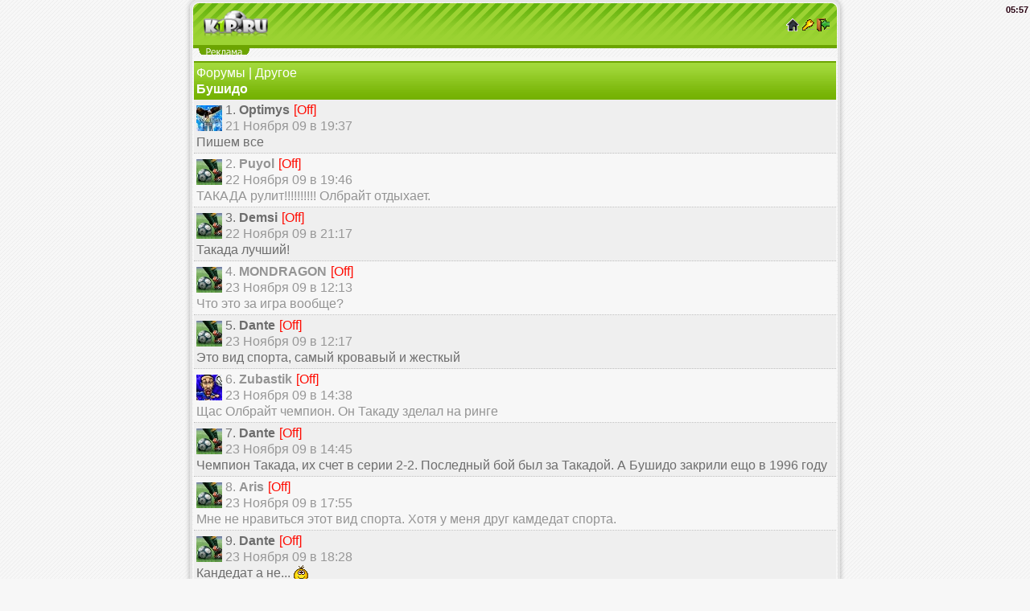

--- FILE ---
content_type: text/html; charset=utf-8
request_url: https://k1p.ru/forum/index.php?id=17016
body_size: 4559
content:
<!DOCTYPE html>
<html lang="ru">
<head>
<meta charset="utf-8">
<meta http-equiv="X-UA-Compatible" content="IE=edge">
<meta name="viewport" content="width=device-width, initial-scale=1.0, maximum-scale=2.0, user-scalable=yes">
<meta name="HandheldFriendly" content="true">
<meta name="MobileOptimized" content="width">
<meta name="yandex-verification" content="e02d4db7eaf01559" />
<meta content="yes" name="apple-mobile-web-app-capable">
<link rel="shortcut icon" href="https://k1p.ru/favicon.ico" />
<meta name="copyright" content="JohnCMS" />
<meta name="keywords" content="футбол футбольный football online онлайн менеджер футбольные новости загрузки статьи тотализатор турнир прогнозистов награды общение" />
<meta name="description" content="футбольный сайт, футбольные загрузки, футбольный онлайн менеджер" />
<link rel="alternate" type="application/rss+xml" title="RSS | Новости ресурса" href="https://k1p.ru/rss/rss.php" />
<title>K1P.Ru | Бушидо</title>
<link rel="stylesheet" href="https://k1p.ru/theme/white-green WEB/style.css" type="text/css" />
<link rel="stylesheet" href="https://k1p.ru/theme/general.css" type="text/css" />
<script src="https://k1p.ru/js/jquery/jquery.js"></script>





</head><body><div class="header">
        <table width="100%">
        <tr>
        	<td>
                <img src="https://k1p.ru/images/logo.gif"  width="80" height="34" alt="-=K1P.Ru=-"/>
            </td>
            <td align="right">
                <a href="https://k1p.ru"><img src="https://k1p.ru/images/home.gif" alt="гл"/></a>
                <a href="https://k1p.ru/login.php"><img src="https://k1p.ru/images/in.gif" alt="вх"/></a>
                <a href="https://k1p.ru/reg.php"><img src="https://k1p.ru/images/reg.gif" alt="р"/></a>
            </td>
        </tr>
        </table>
        <div style="position:absolute;top:0;right:0;"><span style="font-weight:bold">05<span id="blink">:</span>57</span></div></div><div class="rekl">

</div><div id="ajax_mail"></div><div class="maintxt"><div class="tmn"><a href="index.php">Форумы</a> | <a href="index.php?id=8">Другое</a><br/>
				<b>Бушидо</b>
				</div><div class="list1"><table cellpadding="0" cellspacing="0"><tr><td><img src="../files/avatar/431.png" width="32" height="32" alt="Optimys" />&nbsp;</td><td>1. <b>Optimys</b> <span class="red"> [Off]</span> <br/><span class="gray">21 Ноября 09 в 19:37</span><br /></td></tr></table>Пишем все</div><div class="list2"><table cellpadding="0" cellspacing="0"><tr><td><img src="../images/empty.png" width="32" height="32" alt="Puyol" />&nbsp;</td><td>2. <b>Puyol</b> <span class="red"> [Off]</span> <br/><span class="gray">22 Ноября 09 в 19:46</span><br /></td></tr></table>ТАКАДА рулит!!!!!!!!!! Олбрайт отдыхает.</div><div class="list1"><table cellpadding="0" cellspacing="0"><tr><td><img src="../images/empty.png" width="32" height="32" alt="Demsi" />&nbsp;</td><td>3. <b>Demsi</b> <span class="red"> [Off]</span> <br/><span class="gray">22 Ноября 09 в 21:17</span><br /></td></tr></table>Такада лучший!</div><div class="list2"><table cellpadding="0" cellspacing="0"><tr><td><img src="../images/empty.png" width="32" height="32" alt="MONDRAGON" />&nbsp;</td><td>4. <b>MONDRAGON</b> <span class="red"> [Off]</span> <br/><span class="gray">23 Ноября 09 в 12:13</span><br /></td></tr></table>Что это за игра вообще?</div><div class="list1"><table cellpadding="0" cellspacing="0"><tr><td><img src="../images/empty.png" width="32" height="32" alt="Dante" />&nbsp;</td><td>5. <b>Dante</b> <span class="red"> [Off]</span> <br/><span class="gray">23 Ноября 09 в 12:17</span><br /></td></tr></table>Это вид спорта, самый кровавый и жесткый</div><div class="list2"><table cellpadding="0" cellspacing="0"><tr><td><img src="../files/avatar/662.png" width="32" height="32" alt="Zubastik" />&nbsp;</td><td>6. <b>Zubastik</b> <span class="red"> [Off]</span> <br/><span class="gray">23 Ноября 09 в 14:38</span><br /></td></tr></table>Щас Олбрайт чемпион. Он Такаду зделал на ринге</div><div class="list1"><table cellpadding="0" cellspacing="0"><tr><td><img src="../images/empty.png" width="32" height="32" alt="Dante" />&nbsp;</td><td>7. <b>Dante</b> <span class="red"> [Off]</span> <br/><span class="gray">23 Ноября 09 в 14:45</span><br /></td></tr></table>Чемпион Такада, их счет в серии 2-2. Последный бой был за Такадой. А Бушидо закрили ещо в 1996 году</div><div class="list2"><table cellpadding="0" cellspacing="0"><tr><td><img src="../images/empty.png" width="32" height="32" alt="Aris" />&nbsp;</td><td>8. <b>Aris</b> <span class="red"> [Off]</span> <br/><span class="gray">23 Ноября 09 в 17:55</span><br /></td></tr></table>Мне не нравиться этот вид спорта. Хотя у меня друг камдедат спорта.</div><div class="list1"><table cellpadding="0" cellspacing="0"><tr><td><img src="../images/empty.png" width="32" height="32" alt="Dante" />&nbsp;</td><td>9. <b>Dante</b> <span class="red"> [Off]</span> <br/><span class="gray">23 Ноября 09 в 18:28</span><br /></td></tr></table>Кандедат а не... <img src="../smileys/simply/).gif" alt="" /></div><div class="list2"><table cellpadding="0" cellspacing="0"><tr><td><img src="../images/empty.png" width="32" height="32" alt="KTT" />&nbsp;</td><td>10. <b>KTT</b> <span class="red"> [Off]</span> <br/><span class="gray">15 Дек 09 в 20:37</span><br /></td></tr></table>Что это такое?</div><div class="list1"><table cellpadding="0" cellspacing="0"><tr><td><img src="../images/empty.png" width="32" height="32" alt="Yaryk44" />&nbsp;</td><td>11. <b>Yaryk44</b> <span class="red"> [Off]</span> <br/><span class="gray">24 Дек 09 в 11:39</span><br /></td></tr></table>Такада рулит.</div><div class="list2"><table cellpadding="0" cellspacing="0"><tr><td><img src="../files/avatar/503.png" width="32" height="32" alt="Sandei" />&nbsp;</td><td>12. <b>Sandei</b> <span class="red"> [Off]</span> <br/><span class="gray">25 Дек 09 в 15:59</span><br /></td></tr></table>Такадо чемпион</div><div class="list1"><table cellpadding="0" cellspacing="0"><tr><td><img src="../images/empty.png" width="32" height="32" alt="Amansio" />&nbsp;</td><td>13. <b>Amansio</b> <span class="red"> [Off]</span> <br/><span class="gray">26 Дек 09 в 21:00</span><br /></td></tr></table>А правда что Бушидо закрили в 96?</div><div class="list2"><table cellpadding="0" cellspacing="0"><tr><td><img src="../images/empty.png" width="32" height="32" alt="DonSILVIO" />&nbsp;</td><td>14. <b>DonSILVIO</b> <span class="red"> [Off]</span> <br/><span class="gray">21 Мая 10 в 04:00</span><br /></td></tr></table>Жесткий спорт</div><div class="list1"><table cellpadding="0" cellspacing="0"><tr><td><img src="../files/avatar/431.png" width="32" height="32" alt="Optimys" />&nbsp;</td><td>15. <b>Optimys</b> <span class="red"> [Off]</span> <br/><span class="gray">11 Июня 10 в 11:37</span><br /></td></tr></table>Олбрайт лутший</div><div style="text-align:center"><a class="navpg" href="index.php?id=17016&amp;start=15">Вперед&raquo;<br/></a> [<b>1</b>] <a class="navpg" href="index.php?id=17016&amp;start=15">2</a> <a class="navpg" href="index.php?id=17016&amp;start=30">3</a> <a class="navpg" href="index.php?id=17016&amp;start=45">4</a> </div><div class="tmn">&bull; <a href="index.php?act=tema&amp;id=17016">Скачать тему</a><br/>&bull; <a href="index.php?act=faq">Теги</a> | <a href="../pages/smile.php">Смайлы</a><div>&bull; <a href="index.php?act=filter&amp;id=17016&amp;start=0">Фильтр постов</a></div></div></div><div class="footer"><a href="https://k1p.ru">&copy; K1P.Ru</a><br/>На сайте: 1 / 40</div><div style="text-align:center"><a href="http://t.me/k1pru">
<svg width="15px" height="15px" viewBox="0 0 32 32" fill="none" xmlns="http://www.w3.org/2000/svg">
    <circle cx="16" cy="16" r="14" fill="url(#paint0_linear_87_7225)"/>
    <path d="M22.9866 10.2088C23.1112 9.40332 22.3454 8.76755 21.6292 9.082L7.36482 15.3448C6.85123 15.5703 6.8888 16.3483 7.42147 16.5179L10.3631 17.4547C10.9246 17.6335 11.5325 17.541 12.0228 17.2023L18.655 12.6203C18.855 12.4821 19.073 12.7665 18.9021 12.9426L14.1281 17.8646C13.665 18.3421 13.7569 19.1512 14.314 19.5005L19.659 22.8523C20.2585 23.2282 21.0297 22.8506 21.1418 22.1261L22.9866 10.2088Z" fill="white"/>
    <defs>
    <linearGradient id="paint0_linear_87_7225" x1="16" y1="2" x2="16" y2="30" gradientUnits="userSpaceOnUse">
    <stop stop-color="#37BBFE"/>
    <stop offset="1" stop-color="#007DBB"/>
    </linearGradient>
    </defs>
</svg> Наш telegram-канал</a><br/><div class="menu"><div class="sitemap"><b>Forum Map</b>
<br /><a href="https://k1p.ru/sitemap/forum.php?id=252448">Обсуждение LIVЕ фут.матчей</a>
<br /><a href="https://k1p.ru/sitemap/forum.php?id=251323">Газета <span class="red">K1P</span>.RU</a>
<br /><a href="https://k1p.ru/sitemap/forum.php?id=232012">БК-<span class="red">K1P</span>ВЕТ</a>
<br /><a href="https://k1p.ru/sitemap/forum.php?id=205853">Кубок ИнтерТото 3 зона</a>
<br /><a href="https://k1p.ru/sitemap/forum.php?id=204337">Фото Отчеты</a>
<br /><a href="https://k1p.ru/sitemap/forum.php?id=189432">Человек года в 3 зоне</a>
<br /><a href="https://k1p.ru/sitemap/forum.php?id=189430">Человек года во 2 зоне</a>
<br /><a href="https://k1p.ru/sitemap/forum.php?id=189382">Человек года в 1 зоне</a>
<br /><a href="https://k1p.ru/sitemap/forum.php?id=100775">Викторины</a>
<br /><a href="https://k1p.ru/sitemap/forum.php?id=63667">Клубн. рейт. UEFA 3з</a>
<br /><a href="https://k1p.ru/sitemap/forum.php?id=39553&amp;p=0">&quot;Корзина&quot; (part 1)</a>
<br /><a href="https://k1p.ru/sitemap/forum.php?id=39553&amp;p=1">&quot;Корзина&quot; (part 2)</a>
<br /><a href="https://k1p.ru/sitemap/forum.php?id=39553&amp;p=2">&quot;Корзина&quot; (part 3)</a>
<br /><a href="https://k1p.ru/sitemap/forum.php?id=39553&amp;p=3">&quot;Корзина&quot; (part 4)</a>
<br /><a href="https://k1p.ru/sitemap/forum.php?id=37344">Все о компьютерах</a>
<br /><a href="https://k1p.ru/sitemap/forum.php?id=37343">Игры/Опросы</a>
<br /><a href="https://k1p.ru/sitemap/forum.php?id=37340">О сайте</a>
<br /><a href="https://k1p.ru/sitemap/forum.php?id=37339">Новости сайта</a>
<br /><a href="https://k1p.ru/sitemap/forum.php?id=35260">Турнир Ринг</a>
<br /><a href="https://k1p.ru/sitemap/forum.php?id=27263">Хоккей</a>
<br /><a href="https://k1p.ru/sitemap/forum.php?id=27262">Теннис</a>
<br /><a href="https://k1p.ru/sitemap/forum.php?id=27261">Баскетбол</a>
<br /><a href="https://k1p.ru/sitemap/forum.php?id=27260">Другое</a>
<br /><a href="https://k1p.ru/sitemap/forum.php?id=27259">Тренеры</a>
<br /><a href="https://k1p.ru/sitemap/forum.php?id=27258&amp;p=0">Игроки (part 1)</a>
<br /><a href="https://k1p.ru/sitemap/forum.php?id=27258&amp;p=1">Игроки (part 2)</a>
<br /><a href="https://k1p.ru/sitemap/forum.php?id=27255">Другое</a>
<br /><a href="https://k1p.ru/sitemap/forum.php?id=27246">Чемпионаты Мира/Европы</a>
<br /><a href="https://k1p.ru/sitemap/forum.php?id=27245">Кубки</a>
<br /><a href="https://k1p.ru/sitemap/forum.php?id=19">Турнир Пенальти</a>
<br /><a href="https://k1p.ru/sitemap/forum.php?id=17">Игра &quot;Мафия&quot;</a>
<br /><a href="https://k1p.ru/sitemap/forum.php?id=14">Клубн. рейт. UEFA 2з.</a>
<br /><a href="https://k1p.ru/sitemap/forum.php?id=9">Футбольные новости</a>
<br /><a href="https://k1p.ru/sitemap/forum.php?id=8">Другое</a>
<br /><a href="https://k1p.ru/sitemap/forum.php?id=6">Все о телефонах</a>
<br /><a href="https://k1p.ru/sitemap/forum.php?id=4">Нац. чемпионаты</a>
<br /><a href="https://k1p.ru/sitemap/forum.php?id=5">Клубы</a>
<br /><a href="https://k1p.ru/sitemap/forum.php?id=2">Обо всем</a>
<br /><a href="https://k1p.ru/sitemap/forum.php?id=274040">Новогодний раздел</a>
<br /><a href="https://k1p.ru/sitemap/forum.php?id=304929">УК  (наказания) на <span class="red">K1p</span>.ru</a>
<br /><a href="https://k1p.ru/sitemap/forum.php?id=425021">Колесо Фортуны</a>
<br /><a href="https://k1p.ru/sitemap/forum.php?id=425022">Замена Фото игрокам</a>
<br /><a href="https://k1p.ru/sitemap/forum.php?id=309349">Кубок Друзей 3 зоны</a>
<br /><a href="https://k1p.ru/sitemap/forum.php?id=309355">Корзина</a>
<br /><a href="https://k1p.ru/sitemap/forum.php?id=318299">Сейф</a>
<br /><a href="https://k1p.ru/sitemap/forum.php?id=359312">=Турниры и прогнозы 1 зона=</a>
<br /><a href="https://k1p.ru/sitemap/forum.php?id=405984">ИНФО О ЕВРО-2016</a>
<br /><a href="https://k1p.ru/sitemap/forum.php?id=412446">Новости футбольного менеджера</a>
<br /><a href="https://k1p.ru/sitemap/forum.php?id=422345">ПРАВИЛА футбольного менеджера</a>
<br /><a href="https://k1p.ru/sitemap/forum.php?id=422346">ЦЕНЫ на игроков</a>
<br /><a href="https://k1p.ru/sitemap/forum.php?id=422358">ПРИЗОВЫЕ футбольного менеджера</a>
<br /><a href="https://k1p.ru/sitemap/forum.php?id=424757">Инфо! Победители и призовые!</a>
<br /><a href="https://k1p.ru/sitemap/forum.php?id=426592">Турнир</a>
<br /><a href="https://k1p.ru/sitemap/forum.php?id=426737">КТП</a>
<br /><br /><b>Library Map</b>
<br /><a href="../library/index.php?id=3">История футбола</a>
<br /><a href="../library/index.php?id=8">Информация о клубах</a>
<br /><a href="../library/index.php?id=44">Интересные Факты Футбола</a>
<br /><a href="../library/index.php?id=62">Биографии футболистов</a>
<br /><a href="../library/index.php?id=84">Футбольные стадионы</a>
<br /><a href="../library/index.php?id=1203">Легкий способ бросить курить(o</a>
<br /><a href="../library/index.php?id=346">Анекдоты , юмор</a>
<br /><a href="../library/index.php?id=393">Футбольные турниры</a>
<br /><a href="../library/index.php?id=488">Правила футбола(Утверждены Меж</a>
<br /><a href="../library/index.php?id=512">история национальных сборных</a>
<br /><a href="../library/index.php?id=694">разное</a>
<br /><a href="../library/index.php?id=608">тренеры</a>
</div></div><script type="text/javascript" src="https://mobtop.com/c/91539.js"></script><noscript><a href="https://mobtop.com/in/91539"><img src="https://mobtop.com/91539.gif" alt="MobTop.Ru - Рейтинг и статистика мобильных сайтов"/></a></noscript>
<!-- Yandex.Metrika informer --> <a href="https://metrika.yandex.ru/stat/?id=28351546&amp;from=informer" target="_blank" rel="nofollow"><img src="https://informer.yandex.ru/informer/28351546/1_0_BAED52FF_9ACD32FF_1_visits" style="width:80px; height:15px; border:0;" alt="Яндекс.Метрика" title="Яндекс.Метрика: данные за сегодня (визиты)" class="ym-advanced-informer" data-cid="28351546" data-lang="ru" /></a> <!-- /Yandex.Metrika informer --> <!-- Yandex.Metrika counter --> <script type="text/javascript"> (function (d, w, c) { (w[c] = w[c] || []).push(function() { try { w.yaCounter28351546 = new Ya.Metrika2({ id:28351546, clickmap:true, trackLinks:true, accurateTrackBounce:true, webvisor:true }); } catch(e) { } }); var n = d.getElementsByTagName("script")[0], s = d.createElement("script"), f = function () { n.parentNode.insertBefore(s, n); }; s.type = "text/javascript"; s.async = true; s.src = "https://mc.yandex.ru/metrika/tag.js"; if (w.opera == "[object Opera]") { d.addEventListener("DOMContentLoaded", f, false); } else { f(); } })(document, window, "yandex_metrika_callbacks2"); </script> <noscript><div><img src="https://mc.yandex.ru/watch/28351546" style="position:absolute; left:-9999px;" alt="" /></div></noscript> <!-- /Yandex.Metrika counter -->


<div></div></div></body></html>

--- FILE ---
content_type: text/css
request_url: https://k1p.ru/theme/white-green%20WEB/style.css
body_size: 1435
content:
/*���������� ��� K1p.Ru*/
body {
    
	font-size: 16px;
	font-family: Arial;
    line-height: 20px; 
	margin: auto;
	padding: 1px;
	color: #290011;
	background: #f7f7f7 url('img/fon.gif');
    min-width: 300px; 
	max-width: 800px;
	text-align: left;
	margin: auto;
	margin-top: 0px;
	border: 3px solid #e5e5e5;
    -moz-box-shadow: 0px 0px 6px rgba(0, 0, 0, 0.3);
    -webkit-box-shadow: 0px 0px 6px rgba(0, 0, 0, 0.3);
    border-radius: 10px;
    -moz-border-radius: 10px;
    -webkit-border-radius: 10px;

}
form {
	margin: 0px;
	padding: 0px;
}
a {
	color: #53930a;
	text-decoration: none;
}
a:hover {
	color: #253c09;
	text-decoration: underline;
}
textarea {
	width: 95%;
}
div {
	padding: 2px 2px 1px 1px;
}

ul { 
margin : 0; 
padding-left : 20px; 
} 
u{ 
font-size : medium; 
} 
.bmenu, .phdr, .hdr , .gmenu { 
	color: #3b5a00;
	background-image: url('img/phdr.gif');
	background-repeat: repeat-x;
	background-position:  bottom;
	font-size: 16px;
	border-top: double #ffffff;
	border-bottom: 1px solid #cacaca;
	padding: 4px;
	background-color: #f3f3f3;
	margin-top: 3px;
  -moz-box-shadow: 0px 0px 6px rgba(0, 0, 0, 0.3);
  -webkit-box-shadow: 0px 0px 6px rgba(0, 0, 0, 0.3);
}
.bmenu a, .phdr a, .hdr a { 
color : #6ca402; 
}
.clip { 
color : #459bb1; 
border : 1px solid #dfdfdf; 
font-size : medium; 
background-color : #f8f8f8; 
padding : 4px 4px 8px; 
} 
.end { 
text-align : center; 
} 
.func { 
border-left : 3px solid #84e2f8; 
color : #757575; 
font-size : medium; 
margin-top : 4px; 
margin-left : 2px; 
padding-left : 3px; 
} 
.gray { 
color : #979797; 
} 
.green { 
color : #00ff00; 
} 
.header{
	background: #9cd333 url('img/header.gif');
	background-repeat: repeat-x;
	background-position:  top;
	border-bottom: 4px solid #6ca402;
	padding: 6px;
	padding-left: 10px;
	font-size: 11px;
border-top-left-radius: 8px;
-moz-border-radius-topleft: 8px;
-webkit-border-top-left-radius: 8px;
border-top-right-radius: 8px;
-moz-border-radius-topright: 8px;
-webkit-border-top-right-radius: 8px;
}
.footer{ 
		font-size: 16px;
	margin-top: 1px;
	background-color: #a1d83a;
	border: 0px solid #86b54e;
	background-image: url('img/tmn.gif');
	background-repeat: repeat-x;
	background-position:  bottom;
	color: #ffffff;
	padding: 3px;
	border-top: 4px solid #6ca402;
border-bottom-left-radius: 10px;
-moz-border-radius-bottomleft: 10px;
-webkit-border-bottom-left-radius: 10px;
border-bottom-right-radius: 10px;
-moz-border-radius-bottomright: 10px;
-webkit-border-bottom-right-radius: 10px;
}
.footer a, .header a { 
  color: #ffffff;
  text-shadow: #365200 1px 1px 0;
  font-weight: bold;
text-decoration : none; 
border-bottom : 1px dotted #979797; 
} 


.left { 
float : left; 
} 

.list1, .b { 
	color: #6d6d6d;
	background: #efefef;
	padding: 3px;
	border-bottom: dotted 1px #bebebe
} 
.list2, .c { 
	color: #949494;
	background: #f7f7f7;
	padding: 3px;
	border-bottom: dotted 1px #bebebe
} 

.maintxt { 
padding-right : 1px; 
padding-left : 1px; 
	background: #f7f7f7 ;
font-size: 16px; color: #787878;
border-bottom: 4px solid #d8d8d8
} 
.menu, .news { 
	margin: 3px 4px;
	padding: 2px;
	color: #3e3e3e;
	background: #efefef;
	border: 1px dotted #d5d5d5;
	border-radius: 10px;
	-moz-border-radius: 10px;
	-webkit-border-radius: 10px;

} 
.news a { color: #737373 }
.phpcode { 
color : #5f8086; 
background-color : #f1f7f8; 
border : 1px dotted; 
margin-top : 4px; 
padding : 0 2px; 
} 
.quote { 
border-left : 4px solid #c1c1c1; 
color : #878787; 
font-size : medium; 
padding : 2px 0 2px 4px; 
margin-left : 2px; 
} 
.red, .red a:link, .red a:visited { 
color : #ff0a00; 
padding-left: 1px;
} 
.reply { 
border-left : 2px solid #ff2600; 
border-right : 2px solid #ff2600; 
color : #f42400; 
padding : 2px 0 2px 4px; 
} 
.rmenu, .alarm{ 
	background-color: #74c332;
	border-style: dotted;
	border-width: 1px;
	border-color: #6bac35;
	font-size: 11px;
	border-top: 10px solid #7cc332;
} 
.status { 
color : #00c4f4; 
font-weight : bold; 
font-size : medium; 
padding-left : 0; 
} 
.sub { 
border-top: 1px solid #86b54e; 
border-bottom: 1px solid #86b54e; 
font-size : medium; 
} 
.tmn, .fmenu { 
	font-size: 16px;
	margin-top: 3px;
	background-color: #a1d83a;
	border: 0px solid #86b54e;
	background-image: url('img/tmn.gif');
	background-repeat: repeat-x;
	background-position:  bottom;
	color: #ffffff;
	padding: 3px;
	border-top: 2px solid #6ca402;
} 
.tmn a, .fmenu a { color: #ffffff  }

input[type="submit"] { 
background: #8dc721;
color: #ffffff;
border: 1px solid #6ca402;
background-image: url('img/but.gif');
background-repeat: repeat-x;
background-position:  bottom;
border-radius: 5px;
-moz-border-radius: 5px;
-webkit-border-radius: 5px;
}

input[type="button"] { 
background: #8dc721;
color: #ffffff;
border: 1px solid #6ca402;
background-image: url('img/but.gif');
background-repeat: repeat-x;
background-position:  bottom;
border-radius: 5px;
-moz-border-radius: 5px;
-webkit-border-radius: 5px;
}

input[type="checkbox"] { 
background: #8dc721;
color: #ffffff;
border: 1px solid #6ca402;
background-image: url('img/but.gif');
background-repeat: repeat-x;
background-position:  bottom;
border-radius: 5px;
-moz-border-radius: 5px;
-webkit-border-radius: 5px;
}
.sitemap {
    font-size: medium;
    position: relative;
    width: 100%;
    height: 4px;
    z-index: 1;
    overflow: auto;
}
.rekl {
    background-image: url('img/rekl.gif');
    background-repeat: no-repeat;
    background-position:  left top;
    text-align: center;
    padding-top: 7px;
    /*border-bottom: 1px solid #6ca402;*/
}
.rekl  a { color: #3b5a00  }
.center {
    text-align: center;
}
img {
vertical-align: middle
}
/*���������� ��� K1p.Ru*/